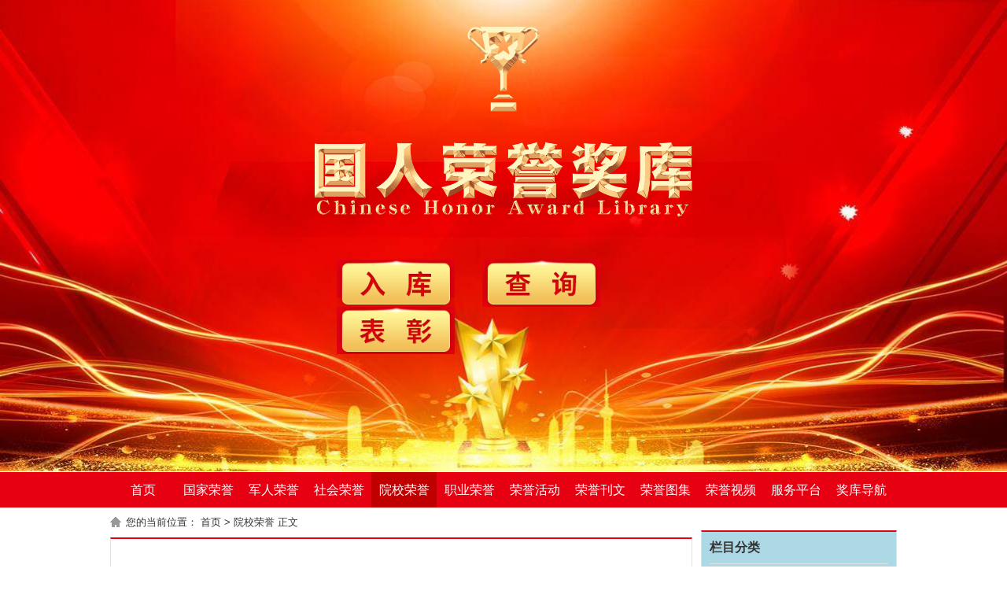

--- FILE ---
content_type: text/html;charset=utf-8
request_url: https://www.cnhal.com/yxss/772.html
body_size: 10542
content:
<!DOCTYPE html PUBLIC "-//W3C//DTD XHTML 1.0 Transitional//EN" "http://www.w3.org/TR/xhtml1/DTD/xhtml1-transitional.dtd">

<html xmlns="http://www.w3.org/1999/xhtml">

<head>

<meta http-equiv="Content-Type" content="text/html; charset=utf-8" />

<title>江西财经大学工商管理学院（MBA教育学院）获多项荣誉_国人荣誉奖库</title>

<meta name="description" content="工商管理学院（MBA教育学院）在2021央广网MBA教育峰会暨中国MBA教育三十周年纪念大会上获多项荣誉!为庆祝中国MBA教育三十周年华诞，12月24日，“2021央广网MBA教育峰会暨中国MBA教育三十周年纪念大会”在北京隆重召开。为致敬中国MBA教育30周年，表彰和激励商科教育领域内的优秀头部力量，会议颁布了多类荣誉奖项。江西财经大学工商管理学院（MBA教育学院）荣获：2021年度商科教育行业" />

<meta name="keywords" content="" />

<link href="/favicon.ico" rel="shortcut icon" type="image/x-icon" />

<link href="/template/pc/skin/css/style.css" rel="stylesheet" media="screen" type="text/css" />
<link href="/template/pc/skin/css/dashang.css" rel="stylesheet" media="screen" type="text/css" />
<script language="javascript" type="text/javascript" src="/template/pc/skin/js/jquery.min.js"></script>

</head>

<body>

<style>.none{display: none!important;}</style>
<script>
		 document.addEventListener("scroll",function(){
            var downSearch = document.querySelector(".bg-blue");
             //var headSearch = document.querySelector(".head-blue");
            var scrollTop = document.documentElement.scrollTop || document.body.scrollTop; 
            if(scrollTop >= 680){
                downSearch.classList.add("search-fixs")
              //headSearch.classList.add("none")
            }else if(scrollTop <= 680){
                downSearch.classList.remove("search-fixs")
              //headSearch.classList.remove("none")
            }
        })
		</script>
<div class="head-blue" style="height:600px;width:100%;background-image:url(https://qiniu.cnhal.com/zhutu/zhubeijing.jpg);background-size:100% 99.9%;
background-repeat:no-repeat;">
  <div class="gjjk" style="text-align: center;">
    <img src="https://qiniu.cnhal.com/uploads/allimg/20220430/1-22043011453Ha.png" style="width:170px">
    <h1 style="font-size:80px;color:#ffffff;margin-top:60px;"><img src="https://qiniu.cnhal.com/zhutu/jiangku.png" style="margin: -50px;
    width: 480px;"></h1>
    <div  style="width: 65%;margin: 0 auto; ">
	 <script language="javascript" type="text/javascript" src="/public/static/common/js/jquery.min.js"></script>
<script language="javascript" type="text/javascript" src="/template/plugins/shouquan/pc/skin/js/layer-v3.1.0/layer.js"></script>
<script language="javascript" type="text/javascript" src="/template/plugins/shouquan/pc/skin/js/shouquan.js"></script>
<link href="/template/plugins/shouquan/pc/skin/css/shouquan.css" rel="stylesheet" media="screen" type="text/css" />

<!-- <div class="author-search tips"> -->
    <!-- <div class="control clearfix"> -->
        <!-- <input type="text" id="authortoken" value="" placeholder="请输入完整编号查询！" class="form-control">       -->
        <!-- <a href="javascript:void(0);" onclick="query_authortoken();" class="btnx">查询</a> -->
     <!-- </div> -->
<!-- </div> -->

<!-- <div class="author-search tips"> -->
    <div class="biaod" style="margin-top:100px;">
        <div style="width: 60%; text-align: center;margin: 0 24.5%;">
<!--        <input type="text" id="authortoken" value="请输入完整编号查询" onfocus="if(this.value=='请输入完整编号查询'){this.value='';}" class="search-keyword fl" style="height:50px;width: 80%;border:0px;">-->
<!--        <a href="javascript:void(0);" onclick="query_authortoken();" class="search-submit fl" style="background-color:#fff5c2;margin-left: 1%; -->
<!--font-size: 26px;-->
<!-- width: 18%;height:50px;color:#E91E63;  text-decoration:none;  font-weight: 900;">入库查询</a>-->

        <a href="https://www.cnhal.com/xxtj/" class="search-submit fl"  style="margin-right: 35px;width: 150px;height:48px; "  target="_blank" >
            <img src="https://qiniu.cnhal.com/uploads/allimg/20231103/11-23110316334U56.png" style="margin-right: 35px;width: 100%;height:60px; "></a>
        <a href="http://cx.cnhal.com/" class="search-submit fl"  style="margin-right: 35px;width: 150px;height:60px; " target="_blank" >
            <img src="https://qiniu.cnhal.com/uploads/allimg/20231103/11-23110316335Yb.png" style="margin-right: 35px;width: 100%;height:60px; "></a>

            <a href="http://zs.cnhal.com/" class="search-submit fl"  style="margin-right: 0px;width: 150px;height:60px; " target="_blank" >
                <img src="https://qiniu.cnhal.com/uploads/allimg/20231103/11-231103115554943.png" style="margin-right: 0px;width: 100%;height:60px; "></a>
     </div>
    </div>
<!-- </div> -->
    </div>
  </div>
</div>

<div class="nav">
  <ul>
    <li><a href="https://www.cnhal.com/" class="home">首页</a></li>
        <li><a href="/cnss/" class="">国家荣誉</a></li>
        <li><a href="/junrenrongyu/" class="">军人荣誉</a></li>
        <li><a href="/shry/" class="">社会荣誉</a></li>
        <li><a href="/yxss/" class="on">院校荣誉</a></li>
        <li><a href="/zyry/" class="">职业荣誉</a></li>
        <li><a href="/gnss/" class="">荣誉活动</a></li>
        <li><a href="/kwzl/" class="">荣誉刊文</a></li>
        <li><a href="/tupian/" class="">荣誉图集</a></li>
        <li><a href="/shipin/" class="">荣誉视频</a></li>
        <li><a href="/xxpt/" class="">服务平台</a></li>
        <li><a href="/zhongxin/" class="">奖库导航</a></li>
      </ul>
</div>
    <div class="hide bg-blue" style="display:none;">
        <div class="flex nav-top  " style="padding-top:0;">
 <div class="head">
  <div class="logo"><a href="https://www.cnhal.com"><img src="/uploads/allimg/20210524/1-2105241P44E22.png" style="    margin-top: -16px;
    width: 670px;height: 90px" alt="国人荣誉奖库"/></a></div>
  <div class="searchs">
    <script language="javascript" type="text/javascript" src="/public/static/common/js/jquery.min.js"></script>
<script language="javascript" type="text/javascript" src="/template/plugins/shouquan/pc/skin/js/layer-v3.1.0/layer.js"></script>
<script language="javascript" type="text/javascript" src="/template/plugins/shouquan/pc/skin/js/shouquans.js"></script>
<link href="/template/plugins/shouquan/pc/skin/css/shouquan.css" rel="stylesheet" media="screen" type="text/css" />

<!-- <div class="author-search tips"> -->
    <div style="margin-top:0px;">
<!--        <input type="text" id="authortokens" value="请输入完整编号" onfocus="if(this.value=='请输入完整编号'){this.value='';}" onblur="if(this.value==''){this.value='请输入完整编号';}" class="search-keywords fl" >-->
        <a href="https://www.cnhal.com/xxtj/" onclick="query_authortokens();" class="search-submits fl" style="width: 120px;background-color: #fff;">
            <img src="https://qiniu.cnhal.com/uploads/allimg/20231103/11-23110316334U56.png" style="margin-right: 50px;width: 100%;height:48px; "></a></a>
        <a href="javascript:void(0);" onclick="query_authortokens();" class="search-submits fl"  style=" background-color: #fff; width: 25px;"> </a>
        <a href="http://cx.cnhal.com/" onclick="query_authortokens();" class="search-submits fl" style="width: 120px;background-color: #fff;">
            <img src="https://qiniu.cnhal.com/uploads/allimg/20231103/11-23110316335Yb.png" style="margin-right: 50px;width: 100%;height:48px; "></a></a>
     </div>
<!-- </div> -->
   <!--  -->
    <!-- <form name="formsearch" method="get" action="/search.html"> -->
      <!-- <input type="hidden" name="method" value="1" /> -->
      <!-- <input name="keywords" type="text" class="search-keyword fl" id="search-keyword" value="请输入完整编号" onfocus="if(this.value=='请输入完整编号'){this.value='';}"  onblur="if(this.value==''){this.value='请输入编号';}"/> -->
      <!-- <button type="submit" class="search-submit fl">入库查询</button> -->
    <!-- </form> -->
   <!--  -->
  </div>
  <div class="share"> </div>
</div>
<div class="nav">
  <ul>
    <li><a href="https://www.cnhal.com/" class="home">首页</a></li>
        <li><a href="/cnss/" class="">国家荣誉</a></li>
        <li><a href="/junrenrongyu/" class="">军人荣誉</a></li>
        <li><a href="/shry/" class="">社会荣誉</a></li>
        <li><a href="/yxss/" class="on">院校荣誉</a></li>
        <li><a href="/zyry/" class="">职业荣誉</a></li>
        <li><a href="/gnss/" class="">荣誉活动</a></li>
        <li><a href="/kwzl/" class="">荣誉刊文</a></li>
        <li><a href="/tupian/" class="">荣誉图集</a></li>
        <li><a href="/shipin/" class="">荣誉视频</a></li>
        <li><a href="/xxpt/" class="">服务平台</a></li>
        <li><a href="/zhongxin/" class="">奖库导航</a></li>
      </ul>
</div>
        </div>
    </div>

<div class="weizhi"> 您的当前位置： <a href='/' class='crumb'>首页</a> &gt; <a href='/yxss/'>院校荣誉</a> 正文 </div>

<div class="main1">

  <div class="left_1">

    <div class="g_con">

      <h1>江西财经大学工商管理学院（MBA教育学院）获多项荣誉</h1>

      <div class="info"> <span>来源/作者：江西财经大学工商管理学院</span>浏览：<script src='/index.php?m=api&c=Ajax&a=arcclick&type=view&aids=772' type='text/javascript' language='javascript'></script>次 <span>发布时间：2021-12-27</span><span><div style="display:none;">{"errcode":40125,"errmsg":"invalid appsecret rid: 690b66c1-74d755b3-465a29f6"}</div><!--微信自定义分享-->
 <script src="https://res.wx.qq.com/open/js/jweixin-1.6.0.js"></script>
 <script type="text/javascript" charset="utf-8">
   	  
    var imgUrl = "https://cnhal.com/uploads/allimg/20220602/1-2206021K114O8.png";
 jQuery.post("/plugins/weshare/index.html", {"url": encodeURIComponent(window.location.href.split('#')[0]),"t": new Date().getTime()}, function (result) {
    console.log(result)
    wx.config({
                debug: false,
                appId: result.appid, 
        timestamp: result.timestamp,
        nonceStr: result.nonceStr, 
        signature: result.signature,
        jsApiList: ['updateAppMessageShareData','updateTimelineShareData']
    });
    
 });
      	  
    var imgUrl = "https://cnhal.com/uploads/allimg/20220602/1-2206021K114O8.png";
                   var link = "https://www.cnhal.com/yxss/772.html";
                           var descContent = "工商管理学院（MBA教育学院）在2021央广网MBA教育峰会暨中国MBA教育三十周年纪念大会上获多项荣誉!为庆祝中国MBA教育三十周年华诞，12月24日，“2021央广网MBA教育峰会暨中国MBA教育三十周年纪念大会”在北京隆重召开。为致敬中国MBA教育30周年，表彰和激励商科教育领域内的优秀头部力量，会议颁布了多类荣誉奖项。江西财经大学工商管理学院（MBA教育学院）荣获：2021年度商科教育行业";
                            var shearTitle = "江西财经大学工商管理学院（MBA教育学院）获多项荣誉_国人荣誉奖库";  
            wx.ready(function () {
        //自定义“分享给朋友”
        wx.updateAppMessageShareData({ 
            title: shearTitle, // 分享标题
            desc: descContent, // 分享描述
            link: link, // 分享链接
            imgUrl: imgUrl, // 分享图标
            success: function () {  }
        }) 
        //自定义“分享到朋友圈”
        wx.updateTimelineShareData({ 
            title: shearTitle, // 分享标题
            link: link, // 分享链接
            imgUrl: imgUrl, // 分享图标
            success: function () {}
        })
    }); 
 </script>
<!--微信自定义分享--></span><a href="https://www.cnhal.com/zxtg/" target="_blank"><font color="red">在线投稿</font></a>

        <div class="share">

          <div class="bdsharebuttonbox"> <a href="#" class="bds_more" data-cmd="more"></a><a href="#" class="bds_qzone" data-cmd="qzone" title="分享到QQ空间"></a><a href="#" class="bds_tsina" data-cmd="tsina" title="分享到新浪微博"></a><a href="#" class="bds_tqq" data-cmd="tqq" title="分享到腾讯微博"></a><a href="#" class="bds_renren" data-cmd="renren" title="分享到人人网"></a><a href="#" class="bds_weixin" data-cmd="weixin" title="分享到微信"></a> </div>

          <script>

					window._bd_share_config={"common":{"bdSnsKey":{},"bdText":"","bdMini":"2","bdMiniList":false,"bdPic":"","bdStyle":"1","bdSize":"16"},"share":{}};with(document)0[(getElementsByTagName('head')[0]||body).appendChild(createElement('script')).src='http://bdimg.share.baidu.com/static/api/js/share.js?v=89860593.js?cdnversion='+~(-new Date()/36e5)];

					</script> 

        </div>

      </div>

      <div class="con_des"> <span>导读：</span>工商管理学院（MBA教育学院）在2021央广网MBA教育峰会暨中国MBA教育三十周年纪念大会上获多项荣誉!为庆祝中国MBA教育三十周年华诞，12月24日，“2021央广网MBA教育峰会暨中国MBA教育三十周年纪念大会”在北京隆重召开。为致敬中国MBA教育30周年，表彰和激励商科教育领域内的优秀头部力量，会议颁布了多类荣誉奖项。江西财经大学工商管理学院（MBA教育学院）荣获：2021年度商科教育行业 </div>

      <div class="ban_708">  </div>

      <div class="con"> <div style="margin: 0px; padding: 0px; -webkit-tap-highlight-color: rgba(0, 0, 0, 0); white-space: normal; text-indent: 2em; text-align: left;"><p style="margin-top: 20px; margin-bottom: 20px; padding: 0px; -webkit-tap-highlight-color: rgba(0, 0, 0, 0); color: rgb(51, 51, 51); line-height: 2em; text-indent: 2em; text-align: left;">江西财经大学工商管理学院（MBA教育学院）在2021央广网<span style="text-indent: 2em;">MBA教育峰会暨中国MBA教育三十周年纪念大会上</span><span style="text-indent: 2em;">获多项荣誉!</span></p><p style="margin-top: 20px; margin-bottom: 20px; padding: 0px; -webkit-tap-highlight-color: rgba(0, 0, 0, 0); color: rgb(51, 51, 51); line-height: 2em; text-indent: 2em; text-align: left;">为庆祝中国MBA教育三十周年华诞，12月24日，“2021央广网MBA教育峰会暨中国MBA教育三十周年纪念大会”在北京隆重召开。为致敬中国MBA教育30周年，表彰和激励商科教育领域内的优秀头部力量，会议颁布了多类荣誉奖项。江西财经大学工商管理学院（MBA教育学院）荣获：2021年度商科教育行业标杆院校</p><p style="text-align:center"><img title="江西财经大学工商管理学院（MBA教育学院）获多项荣誉(图1)" alt="江西财经大学工商管理学院（MBA教育学院）获多项荣誉(图1)" src="//qiniu.cnhal.com/uploads/ueditor/20211227/1-21122G05404913.jpg" data-bd-imgshare-binded="1" style="max-width:100%!important;height:auto!important;margin: 0px auto; padding: 0px; -webkit-tap-highlight-color: rgba(0, 0, 0, 0); border: 0px none; vertical-align: top; width: auto; max-width: 100%;"/></p><p style="margin-top: 20px; margin-bottom: 20px; padding: 0px; -webkit-tap-highlight-color: rgba(0, 0, 0, 0); color: rgb(51, 51, 51); line-height: 2em; text-indent: 2em; text-align: left;">江西财经大学/美国纽约理工学院合作培养MBA项目荣获：2021年综合实力中外合作办学项目</p><p style="text-align:center"><img title="江西财经大学工商管理学院（MBA教育学院）获多项荣誉(图2)" alt="江西财经大学工商管理学院（MBA教育学院）获多项荣誉(图2)" src="//qiniu.cnhal.com/uploads/ueditor/20211227/1-21122G05404541.jpg" data-bd-imgshare-binded="1" style="max-width:100%!important;height:auto!important;margin: 0px auto; padding: 0px; -webkit-tap-highlight-color: rgba(0, 0, 0, 0); border: 0px none; vertical-align: top; width: auto; max-width: 100%;"/></p><p style="margin-top: 20px; margin-bottom: 20px; padding: 0px; -webkit-tap-highlight-color: rgba(0, 0, 0, 0); color: rgb(51, 51, 51); line-height: 2em; text-indent: 2em; text-align: left;">大会简介</p><p style="margin-top: 20px; margin-bottom: 20px; padding: 0px; -webkit-tap-highlight-color: rgba(0, 0, 0, 0); color: rgb(51, 51, 51); line-height: 2em; text-indent: 2em; text-align: left;">2021央广网MBA教育峰会暨中国MBA教育三十周年纪念大会由中央重点级新闻网站央广网主办，中国MBA教育网承办。来自国内外各优秀商科院校代表、行业领军人物、企业大咖等百余人济济一堂，通过主题演讲、专题报告、高端访谈、TED分享、精英论坛等线上线下相结合的方式，深情回顾了MBA30年的风雨历程与丰硕成果，分享总结了优质商科教育的经验与智慧，多维度探讨了新时代中国商科教育的发展与变革。</p><p style="text-align:center"><img title="江西财经大学工商管理学院（MBA教育学院）获多项荣誉(图3)" alt="江西财经大学工商管理学院（MBA教育学院）获多项荣誉(图3)" src="//qiniu.cnhal.com/uploads/ueditor/20211227/1-21122G05405341.jpg" data-bd-imgshare-binded="1" style="max-width:100%!important;height:auto!important;margin: 0px auto; padding: 0px; -webkit-tap-highlight-color: rgba(0, 0, 0, 0); border: 0px none; vertical-align: top; width: auto; max-width: 100%;"/></p><p style="margin-top: 20px; margin-bottom: 20px; padding: 0px; -webkit-tap-highlight-color: rgba(0, 0, 0, 0); color: rgb(51, 51, 51); line-height: 2em; text-indent: 2em; text-align: left;">江西财经大学工商管理学院院长胡海波教授与西安交通大学管理学院院长冯耕中教授，北京交通大学经济管理学院副院长华国伟教授，重庆大学经济与工商管理学院副院长刘辛教授，上海立信会计金融学院工商管理学院院长王晓光教授，上海海事大学经济管理学院国际认证办负责人米晋宏副教授，上海毕毕信息技术有限公司总经理朱贵秋先生应邀出席主题为“国际认证助力商学院发展”的线上平行论坛并作主旨演讲。</p><p style="text-align:center"><img title="江西财经大学工商管理学院（MBA教育学院）获多项荣誉(图4)" alt="江西财经大学工商管理学院（MBA教育学院）获多项荣誉(图4)" src="//qiniu.cnhal.com/uploads/ueditor/20211227/1-21122G05405Z7.jpg" data-bd-imgshare-binded="1" style="max-width:100%!important;height:auto!important;margin: 0px auto; padding: 0px; -webkit-tap-highlight-color: rgba(0, 0, 0, 0); border: 0px none; vertical-align: top; width: auto; max-width: 100%;"/></p><p style="margin-top: 20px; margin-bottom: 20px; padding: 0px; -webkit-tap-highlight-color: rgba(0, 0, 0, 0); color: rgb(51, 51, 51); line-height: 2em; text-indent: 2em; text-align: left;">江西财经大学MBA</p><p style="margin-top: 20px; margin-bottom: 20px; padding: 0px; -webkit-tap-highlight-color: rgba(0, 0, 0, 0); color: rgb(51, 51, 51); line-height: 2em; text-indent: 2em; text-align: left;">江西财经大学工商管理学院于1997年获批江西省首家MBA办学权，2009年获批江西省首家EMBA办学权，2017年通过中国高质量MBA教育认证，是全国第三批MBA培养院校，全国第二批、全省唯一EMBA办学单位，国内第20个、中部第1个通过“中国高质量MBA教育认证”的MBA培养单位，全国首次专业学位水平评估中获评B+学位点（MBA）。江西财经大学MBA教育学院依托学校经济管理类学科优势，服务区域经济发展、凸显创新创业特色。经过二十多年的发展，在中部地区建立了良好的品牌效应，在全国具有一定的影响。目前拥有综合管理MBA、数字化管理MBA（EMBA转型升级）、中美合作培养MBA和卓越管理者高阶培训等项目，累计培养学历/非学历教育学员近2万名，大多已成为所在领域管理层的中坚力量。</p><p style="margin-top: 20px; margin-bottom: 20px; padding: 0px; -webkit-tap-highlight-color: rgba(0, 0, 0, 0); color: rgb(51, 51, 51); line-height: 2em; text-indent: 2em; text-align: left;">江西财经大学/美国纽约理工学院合作培养MBA</p><p style="margin-top: 20px; margin-bottom: 20px; padding: 0px; -webkit-tap-highlight-color: rgba(0, 0, 0, 0); color: rgb(51, 51, 51); line-height: 2em; text-indent: 2em; text-align: left;">江西财经大学与美国纽约理工学院合作培养MBA研究生项目是经国务院学位委员会办公室批准、教育部复核通过并授予境外MBA学位的中外合作办学项目。美国纽约理工学院系在美国纽约州注册的高等学校，且经美国中部诸州学院与学校协会认证。2015年2月，美国纽约理工学院获得国际高等商学院协会（The Association for the Advancement of the Collegiate Schools ofBusiness ）AACSB认证，江西财经大学于2017年12月获得中国高质量MBA教育认证（CAMEA）。本项目学制两年，所设课程与国际接轨，传授全球最先进的管理理念，课程教学由美方及中方教师共同完成。学员毕业后将由美国纽约理工学院授予MBA工商管理硕士学位，经教育部认证后国家承认学位及相应学历。</p><p style="margin-top: 20px; margin-bottom: 20px; padding: 0px; -webkit-tap-highlight-color: rgba(0, 0, 0, 0); color: rgb(51, 51, 51); line-height: 2em; text-indent: 2em; text-align: left;">往期回顾：</p><p style="margin-top: 20px; margin-bottom: 20px; padding: 0px; -webkit-tap-highlight-color: rgba(0, 0, 0, 0); color: rgb(51, 51, 51); line-height: 2em; text-indent: 2em; text-align: left;">工商管理学院（MBA教育学院）举行2021年度研究生导师培训暨MBA教学研讨会</p><p style="margin-top: 20px; margin-bottom: 20px; padding: 0px; -webkit-tap-highlight-color: rgba(0, 0, 0, 0); color: rgb(51, 51, 51); line-height: 2em; text-indent: 2em; text-align: left;">“心连新”江西财经大学2022年MBA迎新盛典</p><p style="margin-top: 20px; margin-bottom: 20px; padding: 0px; -webkit-tap-highlight-color: rgba(0, 0, 0, 0); color: rgb(51, 51, 51); line-height: 2em; text-indent: 2em; text-align: left;">中美合作培养MBA项目2021级（第二十二期）开学典礼在我校举行</p></div><div style="margin: 0px; padding: 0px; -webkit-tap-highlight-color: rgba(0, 0, 0, 0); white-space: normal; text-indent: 2em; text-align: left;"><p style="margin-top: 60px; margin-bottom: 40px; padding: 0px; -webkit-tap-highlight-color: rgba(0, 0, 0, 0); color: rgb(51, 51, 51); line-height: 24px; text-align: left; text-indent: 2em;">编辑：刘蕊</p></div>  </div>

      <div id="ArticleQrcode_laoguaiwu" style="margin:0 auto;"></div>

      
<div class="shang">
<p><a href="javascript:void(0)" onclick="dashangToggle()" class="dashang" title="赞赏一下支持他们！">微赞赏</a></p>
<div class="hide_box"></div>
<div class="shang_box">
	<a class="shang_close" href="javascript:void(0)" onclick="dashangToggle()" title="关闭"><img src="/template/pc/skin/images/close.jpg" alt="取消" /></a>
	<div class="shang_tit">
		<p>您的荣誉与国人共享！</p>
	</div>
	<div class="shang_payimg">
		<img src="/uploads/allimg/20200930/1-200930113944251.png" alt="扫码支持" title="扫一扫" />
	</div>
		<div class="pay_explain">国人荣誉奖库感谢您的支持！
</div>
	<div class="shang_payselect">
		<div class="pay_item checked" data-id="alipay" dataid="/uploads/allimg/20200930/1-200930113944251.png">
			<span class="radiobox"></span>
			<span class="pay_logo"><img src="/template/pc/skin/images/alipay.jpg" alt="支付宝" /></span>
		</div>
		<div class="pay_item" data-id="wepay" dataid="/uploads/allimg/20200930/1-200930113531R5.png">
			<span class="radiobox"></span>
			<span class="pay_logo"><img src="/template/pc/skin/images/wechat.jpg" alt="微信" /></span>
		</div>
	</div>
	<div class="shang_info">
		<p>点击<span id="shang_pay_txt">图标</span>扫码赞赏支持一下！</p>
	</div>
</div>
</div>
<script type="text/javascript">
$(function(){
	$(".pay_item").click(function(){
		$(this).addClass('checked').siblings('.pay_item').removeClass('checked');
		var dataid=$(this).attr('dataid');
		$(".shang_payimg img").attr("src",""+dataid+"");
		var dataid=$(this).attr('data-id');
		$("#shang_pay_txt").text(dataid=="alipay"?"支付宝":"微信");
	});
});
function dashangToggle(){
	$(".hide_box").fadeToggle();
	$(".shang_box").fadeToggle();
}
</script>


	  <div class="info"> </div>
	
      <div class="ban_708">  </div>

	  <div class="info"> <span>声明：本文版权归原作者所有，感谢原作者的辛苦创作。若转载涉及版权等问题，请作者在第一时间与我们联系删除。</span></div>
				
		<div class="b_box6"> 

        
		  上一篇：<a href="/yxss/752.html" title="商学院学生荣获吉林省“大学生自强之星”荣誉称号">商学院学生荣获吉林省“大学生自强之星”荣誉称号</a>  

		
        <br/>

        
		  下一篇：<a href="/yxss/791.html" title="南海新区实验中学荣获威海市第五届教科研先进集体荣誉称号">南海新区实验中学荣获威海市第五届教科研先进集体荣誉称号</a>  

		
        </div>

      <div class="b_box7">

        <p> 随便看看： </p>

        <ul class="box">

          
          <li><em>[<a href="/yxss/">院校荣誉</a>]</em><a href="/yxss/34883.html">经开三中师生科创作品在省级大赛中斩获佳绩</a></li>

          
          <li><em>[<a href="/yxss/">院校荣誉</a>]</em><a href="/yxss/18676.html">武昌首义学院学子斩获全国大学生计算机设计大赛一等奖</a></li>

          
          <li><em>[<a href="/yxss/">院校荣誉</a>]</em><a href="/yxss/38220.html">全国总决赛一等奖！绵阳城市学院学子在全国供应链大赛中荣获大奖</a></li>

          
          <li><em>[<a href="/yxss/">院校荣誉</a>]</em><a href="/yxss/40078.html">金坛中专捧回全国大赛一等奖</a></li>

          
          <li><em>[<a href="/yxss/">院校荣誉</a>]</em><a href="/yxss/38696.html">湖南理工职院奉慧涛荣获“湖南省普通高校优秀大学生党员”称号</a></li>

          
          <li><em>[<a href="/yxss/">院校荣誉</a>]</em><a href="/yxss/4269.html">株洲市十三中再获“实施教师素养提升先进单位”荣誉称号</a></li>

          
          <li><em>[<a href="/yxss/">院校荣誉</a>]</em><a href="/yxss/12478.html">凯里学院关工委被授予黔东南州“五好关工委”荣誉称号</a></li>

          
          <li><em>[<a href="/yxss/">院校荣誉</a>]</em><a href="/yxss/2063.html">江西工贸职院荣获2021年江西省职业院校技能大赛团体第三名</a></li>

          
          <li><em>[<a href="/yxss/">院校荣誉</a>]</em><a href="/yxss/34886.html">嵩山少林武术职业学院旅管系团总支荣获“省五四红旗团总支”称号</a></li>

          
          <li><em>[<a href="/yxss/">院校荣誉</a>]</em><a href="/yxss/28655.html">青科大学子在“互联网+”大学生创新创业大赛总决赛获4银、1铜</a></li>

          
        </ul>

      </div>

      <div class="b_box7">

        <p> 相关推荐： </p>

        <ul class="box">

          
          <li><em>[<a href="/yxss/">院校荣誉</a>]</em><a href="/yxss/25818.html">郑州大学三名学生荣获“中国大学生自强之星”称号</a></li>

          
        </ul>

      </div>

      <div class="b_box7">

        <p> 网友评论： </p>

        <div class="b_box6"> <p><!--PC版-->

<div id="SOHUCS" ></div>

<script charset="utf-8" type="text/javascript" src="https://cy-cdn.kuaizhan.com/upload/changyan.js" ></script>

<script type="text/javascript">

window.changyan.api.config({

appid: 'cyvpQFLso',

conf: 'prod_06cf0f58588749a74805e9ddb7ba9c81'

});

</script></p> </div>

      </div>

    </div>

  </div>

  <div class="right_1">

    <div class="g_box2 u_2">

      <div class="t_1"> 栏目分类 </div>

      <ul class="menu">

        
        <div class="clear"> </div>

      </ul>

    </div>

	       <div class="search">

   
    <form name="formsearch" method="get" action="/search.html">

      <input type="hidden" name="method" value="1" />
      <input name="keywords" type="text" class="search-keyword fl" id="search-keyword" value="输入关键词" onfocus="if(this.value=='输入关键词'){this.value='';}"  onblur="if(this.value==''){this.value='请输入关键词';}"/>

      <button type="submit" class="search-submit fl">搜索</button>

    </form> 

   



  </div>

    <div class="ban_251">  </div>

    <div class="g_box2 u_2">

      <div class="t_1"> 最新文章 </div>

      <ul class="b_box3 u_1">

        
        <li><a href="/yxss/61500.html">湖南化工职院师生在省第三届工业和信息化技术技能大赛</a></li>

        
        <li><a href="/yxss/61499.html">全国最高级别！陕西这所高校，再获“重量级”荣誉！</a></li>

        
        <li><a href="/yxss/61494.html">山东外事职业大学获第十九届全国高校商业精英挑战赛创</a></li>

        
        <li><a href="/yxss/61488.html">山东工商学院两名辅导员获评山东高校优秀辅导员称号</a></li>

        
        <li><a href="/yxss/61483.html">高桃初老师荣膺“湖南好人”称号 为留守儿童点亮未来</a></li>

        
        <li><a href="/yxss/61482.html">10名师生校友被认定为第四届“最美湖医药人”</a></li>

        
        <li><a href="/yxss/61481.html">杏坛筑梦，师者如光！贵州民族大学授予五位老师“师德</a></li>

        
        <li><a href="/yxss/61480.html">楚雄技师学院荣获“云南省技工教育名校”称号</a></li>

        
        <li><a href="/yxss/61479.html">山乡育优才！水堰小学荣获“遵义市教体系统先进集体”</a></li>

        
        <li><a href="/yxss/61475.html">张洁梅获“全国绿化奖章”荣誉称号</a></li>

        
      </ul>

    </div>

    <div class="ban_251">  </div>

    <div class="g_box2 u_2">

      <div class="t_1"> 热门文章 </div>

      <ul class="b_box1">

        
        <li><a href="/yxss/38553.html">郧阳：柳陂镇五名教师荣获“十星级共产党员”称号</a></li>

        
        <li><a href="/yxss/26973.html">江苏大学丨“互联网+”大赛，4项金奖、多项突破！</a></li>

        
        <li><a href="/yxss/61453.html">为她们点赞！贵州财经大学党委宣传部荣获“贵州省三八</a></li>

        
        <li><a href="/yxss/33065.html">陕西咸阳中学教师获2022年陕西省基础教育教学能手</a></li>

        
        <li><a href="/yxss/32325.html">济南旅游学校田晓静获得山东省技术能手荣誉称号</a></li>

        
        <li><a href="/yxss/21063.html">祝贺！平舆一高学生年希瑶荣获县“新时代好少年”荣誉</a></li>

        
        <li><a href="/yxss/17019.html">八里湖新区第二小学获“九江市语言文字规范化示范校”</a></li>

        
        <li><a href="/yxss/29119.html">黑龙江大学杨震教授获“2022年度法治人物”荣誉称</a></li>

        
        <li><a href="/yxss/18887.html">苏州大学在第八届省“互联网 ”大赛中获佳绩</a></li>

        
        <li><a href="/yxss/24023.html">经开二小在NOC大赛中斩获多项荣誉</a></li>

        
      </ul>

    </div>

    <div class="ban_251">  </div>

  </div>

  <div class="clear"> </div>

</div>

<!--<div class="ban_1001">{dede:myad name='首页通栏三广告位'/}</div>-->



<div class="foot"> WWW.CNHAL.COM 国人荣誉奖库版权所有<br/>
国人荣誉奖库网站及查询系统外观设计已申请版权保护<br/>
严禁镜像或仿制，违者必追究其法律责任！<br/>
Email：info@cnhal.com <br><a href="https://beian.miit.gov.cn/" rel="nofollow" target="_blank">琼ICP备2021002842号-1</a> <br><a href="https://beian.mps.gov.cn/#/query/webSearch?code=46010002000167" rel=\"noreferrer\" target=\"_blank\">琼公网安备46010002000167</a></div>

<a href="#0" class="cd-top">Top</a> 

  <!-- 应用插件标签 start -->

    <script type="text/javascript">
window.onload = function () {
  removeOutLink()
}
// 移除掉所有非当前域名的外链
function removeOutLink () {
  var allLink = document.querySelectorAll("a[href^='http'],a[href^='//']")
  var len = allLink.length
  console.log(allLink);
  for (var i = 0 ; i < len; i++) {
    var linkHost = allLink[i].host
    if (isOutLink(linkHost)) {
      allLink[i].setAttribute('href', '/plugins/Urlgo/go?url='+[allLink[i]])
    }
  }
}
// 判断是否是外链
function isOutLink (host) {
  var inLinkArr = [location.host,'wpa.qq.com']
  return !inLinkArr.includes(host)
}
  </script><div style="display:none;">{"errcode":40125,"errmsg":"invalid appsecret rid: 690b66c3-17466e10-39fe05d0"}</div><!--微信自定义分享-->
 <script src="https://res.wx.qq.com/open/js/jweixin-1.6.0.js"></script>
 <script type="text/javascript" charset="utf-8">
   	  
    var imgUrl = "https://cnhal.com/uploads/allimg/20220602/1-2206021K114O8.png";
 jQuery.post("/plugins/weshare/index.html", {"url": encodeURIComponent(window.location.href.split('#')[0]),"t": new Date().getTime()}, function (result) {
    console.log(result)
    wx.config({
                debug: false,
                appId: result.appid, 
        timestamp: result.timestamp,
        nonceStr: result.nonceStr, 
        signature: result.signature,
        jsApiList: ['updateAppMessageShareData','updateTimelineShareData']
    });
    
 });
      	  
    var imgUrl = "https://cnhal.com/uploads/allimg/20220602/1-2206021K114O8.png";
                   var link = "https://www.cnhal.com/yxss/772.html";
                           var descContent = "工商管理学院（MBA教育学院）在2021央广网MBA教育峰会暨中国MBA教育三十周年纪念大会上获多项荣誉!为庆祝中国MBA教育三十周年华诞，12月24日，“2021央广网MBA教育峰会暨中国MBA教育三十周年纪念大会”在北京隆重召开。为致敬中国MBA教育30周年，表彰和激励商科教育领域内的优秀头部力量，会议颁布了多类荣誉奖项。江西财经大学工商管理学院（MBA教育学院）荣获：2021年度商科教育行业";
                            var shearTitle = "江西财经大学工商管理学院（MBA教育学院）获多项荣誉_国人荣誉奖库";  
            wx.ready(function () {
        //自定义“分享给朋友”
        wx.updateAppMessageShareData({ 
            title: shearTitle, // 分享标题
            desc: descContent, // 分享描述
            link: link, // 分享链接
            imgUrl: imgUrl, // 分享图标
            success: function () {  }
        }) 
        //自定义“分享到朋友圈”
        wx.updateTimelineShareData({ 
            title: shearTitle, // 分享标题
            link: link, // 分享链接
            imgUrl: imgUrl, // 分享图标
            success: function () {}
        })
    }); 
 </script>
<!--微信自定义分享-->

<script type="text/javascript">var articleqrcode_root_dir_laoguaiwu = '';</script>

<script src="/weapp/ArticleQrcode/template/skin/js/qrcode.js?v=v100.0.1"></script>

    <style type="text/css">

    #ArticleQrcode_laoguaiwu{    

        margin-top: 20px!important;
        margin-bottom: 60px!important;

        width:136px!important;

        height:156px!important;

    }

    </style>


<script type="text/javascript">

var qrcode = new QRCode("ArticleQrcode_laoguaiwu", {

    text: window.location.href,

    width: 136,

    height: 136,

    colorDark : "#000000",

    colorLight : "#FFFFFF",

    correctLevel : QRCode.CorrectLevel.H

});

document.getElementById("ArticleQrcode_laoguaiwu").removeAttribute("title");

</script>
<script charset="UTF-8" id="LA_COLLECT" src="//sdk.51.la/js-sdk-pro.min.js"></script>
<script>LA.init({id:"Jdb15KyAzqRZkEw8",ck:"Jdb15KyAzqRZkEw8"})</script>

  <!-- 应用插件标签 end -->

</body>

</html>



--- FILE ---
content_type: text/html;charset=utf-8
request_url: https://www.cnhal.com/index.php?m=api&c=Ajax&a=arcclick&type=view&aids=772
body_size: 192
content:
document.write('941');


--- FILE ---
content_type: text/css
request_url: https://www.cnhal.com/template/pc/skin/css/dashang.css
body_size: 847
content:

.shang {
	width: 80%;
	margin: 18px auto;
	font-family: 'Microsoft YaHei';
}
.hide_box {
	z-index: 999;
	filter: alpha(opacity=50);
	background: #666;
	opacity: 0.5;
	-moz-opacity: 0.5;
	left: 0;
	top: 0;
	height: 99%;
	width: 100%;
	position: fixed;
	display: none;
}
.shang_box {
	width: 540px;
	height: 540px;
	padding: 10px;
	background-color: #fff;
	border-radius: 10px;
	position: fixed;
	z-index: 1000;
	left: 50%;
	top: 50%;
	margin-left: -280px;
	margin-top: -280px;
	border: 1px dotted #dedede;
	display: none;
}
.shang_box img {
	border: none;
	border-width: 0;
}
.dashang {
	display: block;
	width: 100px;
	margin: 5px auto;
	height: 25px;
	line-height: 25px;
	padding: 10px;
	background-color: #E74851;
	color: #fff;
	text-align: center;
	text-decoration: none;
	border-radius: 10px;
	font-weight: bold;
	font-size: 16px;
	transition: all 0.3s;
}
.dashang:hover {
	background-color: #1d71b7;
	color: #fff;
}
.shang_close {
	float: right;
	display: inline-block;
}
.shang_logo {
	display: block;
	text-align: center;
	margin: 20px auto;
}
.shang_tit {
	width: 100%;
	height: 75px;
	text-align: center;
	line-height: 66px;
	color: #a3a3a3;
	font-size: 16px;
	/* background: url('../img/cy-reward-title-bg.jpg'); */
	font-family: 'Microsoft YaHei';
	margin-top: 7px;
	margin-right: 2px;
}
.shang_tit p {
	color: #a3a3a3;
	text-align: center;
	font-size: 16px;
}
.shang_payimg {
	width: 140px;
	padding: 10px;
	border: 6px solid #EA5F00;
	margin: 0 auto;
	border-radius: 3px;
	height: 140px;
}
.shang_payimg img {
	display: block;
	text-align: center;
	width: 140px;
	height: 140px;
}
.pay_explain {
	text-align: center;
	margin: 10px auto;
	font-size: 12px;
	color: #545454;
}
.radiobox {
	width: 16px;
	height: 16px;
	/* background: url('../img/radio2.jpg'); */
	display: block;
	float: left;
	margin-top: 5px;
	margin-right: 14px;
}
.checked .radiobox {
	/* background: url('../img/radio1.jpg'); */
}
.shang_payselect {
	text-align: center;
	margin: 0 auto;
	margin-top: 40px;
	cursor: pointer;
	height: 60px;
	width: 280px;
}
.shang_payselect .pay_item {
	display: inline-block;
	margin-right: 10px;
	float: left;
}
.shang_info {
	clear: both;
}
.shang_info p, .shang_info a {
	color: #C3C3C3;
	text-align: center;
	font-size: 12px;
	text-decoration: none;
	line-height: 2em;
}



--- FILE ---
content_type: text/css
request_url: https://www.cnhal.com/template/plugins/shouquan/pc/skin/css/shouquan.css
body_size: 548
content:
.author-search {padding: 20px;}
.author-search .control {max-width: 1200px;margin: 30px auto;}
.clearfix {clear: both;}
.author-search .form-control {padding: 0 12px;box-shadow: none;color: #999;height: 60px;border: none;font-size: 18px;line-height: 60px;border-radius: 8px 0px 0px 8px;background-color: #fff;display: block;width: 70%;float: left;border: 1px solid #cccccc;border-right: none;outline: none;}
.author-search .btnx {width: 20%;font-size: 21px;height: 60px;background-color: #ff6600;border-radius: 0px 8px 8px 0px;line-height: 60px;text-align: center;float: left;border: none;cursor: pointer;display: block;color: #fff;border: 1px solid #ff6600;}
.author-search a {color: #ff6f06;text-decoration: none;}
.shouquan_img {background: url(../img/shouquan.jpg) no-repeat;width: 400px;height: 100%;background-size: 100%;}
.shouquan_img span{position: absolute;left: 32%;color: #000;font-size: 12px;}
.shouquan_img span.shouquan_fangwei{top: 61px;left: 36%;color: #f00;}
.shouquan_img span.shouquan_title{top: 225px;}
.shouquan_img span.shouquan_url{top: 255px;}
.shouquan_img span.shouquan_qq{top: 282px;}
.shouquan_img span.shouquan_weixin{top: 310px;}
.shouquan_img span.shouquan_riqi{top: 339px;}
.shouquan_img span.shouquan_dianhua{top: 368px;}
.shouquan_img span.shouquan_images{top: 468px;left: 15%;}

--- FILE ---
content_type: application/x-javascript
request_url: https://changyan.sohu.com/debug/cookie?setCookie=debug_uuid=CB74800FF090000125F87F411AC0D710;%20expires=Wed%20Dec%2002%202026%2021:49:33%20GMT+0000%20(Coordinated%20Universal%20Time);%20path=/;%20domain=.changyan.sohu.com&callback=changyan410230290&Tue%20Dec%2002%202025%2021:49:33%20GMT+0000%20(Coordinated%20Universal%20Time)
body_size: 259
content:
changyan410230290({"cookie":""})

--- FILE ---
content_type: application/x-javascript
request_url: https://changyan.sohu.com/api/2/user/info?callback=jQuery170559673337725727_1764712174733&client_id=cyvpQFLso&login_terminal=PC&cy_lt=&_=1764712184942
body_size: 125
content:
jQuery170559673337725727_1764712174733({"error_code":10207,"error_msg":"user doesn't login"})

--- FILE ---
content_type: application/x-javascript; charset=UTF-8
request_url: https://changyan.sohu.com/api/3/topic/liteload?callback=jQuery170559673337725727_1764712174724&client_id=cyvpQFLso&topic_url=https%3A%2F%2Fwww.cnhal.com%2Fyxss%2F772.html&topic_title=%E6%B1%9F%E8%A5%BF%E8%B4%A2%E7%BB%8F%E5%A4%A7%E5%AD%A6%E5%B7%A5%E5%95%86%E7%AE%A1%E7%90%86%E5%AD%A6%E9%99%A2%EF%BC%88MBA%E6%95%99%E8%82%B2%E5%AD%A6%E9%99%A2%EF%BC%89%E8%8E%B7%E5%A4%9A%E9%A1%B9%E8%8D%A3%E8%AA%89_%E5%9B%BD%E4%BA%BA%E8%8D%A3%E8%AA%89%E5%A5%96%E5%BA%93&page_size=30&hot_size=5&_=1764712174762
body_size: 215
content:
jQuery170559673337725727_1764712174724({"cmt_sum":0,"comments":[],"expert":[],"hots":[],"icpFrozenDate":10000000000000,"mode":0,"outer_cmt_sum":0,"participation_sum":0,"topic_id":6788283620,"total_page_no":0});

--- FILE ---
content_type: application/x-javascript
request_url: https://changyan.sohu.com/api/2/user/info?callback=jQuery170559673337725727_1764712174729&client_id=cyvpQFLso&login_terminal=PC&cy_lt=&_=1764712177440
body_size: 125
content:
jQuery170559673337725727_1764712174729({"error_code":10207,"error_msg":"user doesn't login"})

--- FILE ---
content_type: application/x-javascript
request_url: https://changyan.sohu.com/api/2/user/info?callback=jQuery170559673337725727_1764712174728&client_id=cyvpQFLso&login_terminal=PC&cy_lt=&_=1764712177105
body_size: 125
content:
jQuery170559673337725727_1764712174728({"error_code":10207,"error_msg":"user doesn't login"})

--- FILE ---
content_type: application/x-javascript; charset=UTF-8
request_url: https://changyan.sohu.com/api/2/topic/comments?callback=jQuery170559673337725727_1764712174730&client_id=cyvpQFLso&page_size=30&topic_id=6788283620&page_no=1&type=WEB&_=1764712177862
body_size: 156
content:
jQuery170559673337725727_1764712174730({"cmt_cnt":0,"cmt_sum":0,"comments":[],"topic_id":6788283620});

--- FILE ---
content_type: application/javascript
request_url: https://www.cnhal.com/template/plugins/shouquan/pc/skin/js/shouquan.js
body_size: 793
content:
function layer_loading(msg){
    var loading = layer.msg(
    msg+'...&nbsp;&nbsp;&nbsp;&nbsp;&nbsp;&nbsp;&nbsp;&nbsp;&nbsp;&nbsp;&nbsp;&nbsp;&nbsp;&nbsp;&nbsp;&nbsp;请勿刷新页面', 
    {
        icon: 1,
        time: 3600000, //1小时后后自动关闭
        shade: [0.2] //0.1透明度的白色背景
    });
    //loading层
    var index = layer.load(3, {
        shade: [0.1,'#fff'] //0.1透明度的白色背景
    });

    return loading;
}

$(document).keydown(function(event){
    if(event.keyCode ==13 && $("#authortoken").is(":focus") == true){
        query_authortoken();
    }
});
function query_authortoken(){
    var shouquan = $('#authortoken').val();
	var url = "/index.php?m=plugins&c=Shouquan&a=ajax_request&fangwei="+shouquan;
    if (!$.trim(shouquan)) {
    	layer.msg('请输入入库编号！', {time:1500});
    	$('#authortoken').focus();
    	return false;
    }
    layer_loading('正在查询');
    $.ajax({
    	url : "/index.php?m=plugins&c=Shouquan&a=ajax_request",
    	data: {qq:shouquan,url:shouquan,dianhua:shouquan,wenxin:shouquan,fangwei:shouquan,title:shouquan,dopost:'query_authortoken_url'},
    	type:'post',
    	dataType:'json',
    	success:function(res){
    		
    		if (res.code == 1) {
				layer.closeAll();				window.open(url,'_blank')				
    			//location.href = url
    		} else {
				layer.closeAll();
    			layer.alert(res.msg, {icon:5, title:'国人荣誉奖库'});
    		}
    	}
    });
}

--- FILE ---
content_type: application/x-javascript
request_url: https://changyan.sohu.com/api/2/user/info?callback=jQuery170559673337725727_1764712174731&client_id=cyvpQFLso&login_terminal=PC&cy_lt=&_=1764712179362
body_size: 125
content:
jQuery170559673337725727_1764712174731({"error_code":10207,"error_msg":"user doesn't login"})

--- FILE ---
content_type: application/x-javascript
request_url: https://changyan.sohu.com/debug/cookie?callback=changyan24962386
body_size: 94
content:
changyan24962386({"cookie":""})

--- FILE ---
content_type: application/x-javascript; charset=UTF-8
request_url: https://changyan.sohu.com/api/2/config/get/cyvpQFLso?callback=changyan854470353
body_size: 1377
content:
changyan854470353({"data":{"main":{"comment_allow_share":"1","mobile_isv_type":"beta","copyright":"1","sso_type":"2","mobile_trigger_animate_face":"true","allow_upload_img":"1","union_num":"1","sso":"false","domain_whitelist_to_audit":"cnhal.com","comment_reply_show":"2","footer_fix_cbox":"0","footer_fix_cbox_width":"1000","audit_type_before_closed":"0","isv_scale":"mini","allow_show_level":"1","allow_unlogin":"0","pc_collection_open":"false","mobile_allow_barrage":"false","mobile_float_bar":"true","v3_hack":"true","extensions":"extensions","force_promotion":"0","style_list_width_value":"610","latest_page_num":"30","hot_topic_wicket":"1","wap_skin":"0","portrait_types":"1,2,3","comment_operation":"2","user_portrait_url":"http://changyan.sohu.com/upload/asset/scs/images/pic/pic42_null.gif","quality_exchange":"false","cmt_total":"1","pc_skin":"0","comment_url_regular_from":"","mobile_css_type":"12","style_list_width":"0","comment_url_parameter":"qq-pf-to","comment_remind_type":"per_comment","cyan_skin":"1","myusq":"true","display_location":"1","mobile_ad_ico":"false","trigger_animate_face":"false","show_participation":"true","hot_topic_list":"0","comment_allow_like":"1","mobile_code_version":"v3","hot_topic_mode":"off","mobile_latest_page_num":"30","pc_float_style":"null","forum_redirect_layer":"2","mobile_use_default_accesstoken":"false","order_by":"time_desc","comment_less_show":"暂无评论","allow_phoneuser":"1","language":"Chinese","mobile_allow_upload_img":"1","domain_whitelist":"cnhal.com","custom_css_type":"12","cyan_title":"评论","simple_cbox":"0","is_new_cdn":"false","code_version":"v3","isv_type":"beta","sso_loginstyle_open_only":"false","mobile_hot_page_num":"5","mobile_extensions_key":"wap-prop","comment_user_emoji_wap":"1","comment_operation_ding":"顶","mobile_hot_news_topic":"false","comment_recom_image":"0","comment_page_num":"30","mobile_new_advert":"0","only_app":"false","comment_notice":"来说两句吧...","mobile_login_external_platform":"2,3,13,15","hot_page_num":"5","hot_topic_position":"left","origin_cmt_person_num":"1","comment_url_regular":"0","auto_sourceid":"false","wap_collection_open":"false","indent_style":"false","pc_new_advert":"0","comment_url_regular_to":"","comment_remind_mail":"info@cnhal.com","topic_day_limit":"0","use_user_level":"true","extensions_key":"prop-v3.2","login_external_platform":"2,3,13","forum_redirect_open":"0","title_pattern":"","flood_num":"1","origin_cmt_num":"1","disable_user_photo":"false","is_iframe":"true","comment_share":"{user_comment} -- 评论{page_title} {short_link}","user_portrait":"0","plan_a":"false","comment_operation_cai":"踩","comment_user_emoji":"1"},"isv":{"isvLogoUrl":"https://pic.kuaizhan.com/g3/09/66/4ab3-3111-4a02-9d4f-1e6723933f0190","auditMode":"2","name":"国人荣誉奖库","id":"1161609","url":"http://https://www.cnhal.com","status":"1"}}});

--- FILE ---
content_type: application/x-javascript
request_url: https://changyan.sohu.com/api/2/user/info?callback=jQuery170559673337725727_1764712174726&client_id=cyvpQFLso&login_terminal=PC&cy_lt=&_=1764712176223
body_size: 125
content:
jQuery170559673337725727_1764712174726({"error_code":10207,"error_msg":"user doesn't login"})

--- FILE ---
content_type: application/x-javascript; charset=UTF-8
request_url: https://changyan.sohu.com/api/gold/prop/comments_prop?cmt_ids&callback=jQuery170559673337725727_1764712174734&_=1764712184943
body_size: 114
content:
jQuery170559673337725727_1764712174734({"code":0});

--- FILE ---
content_type: application/x-javascript; charset=UTF-8
request_url: https://changyan.sohu.com/api/3/user/collection?callback=jQuery170559673337725727_1764712174727&topicId=6788283620&type=3&_=1764712176227
body_size: 196
content:
jQuery170559673337725727_1764712174727({"collectioned":false,"error_code":10207,"error_msg":"user doesn't login[用户未登录]","isCollectioned":false});

--- FILE ---
content_type: application/x-javascript
request_url: https://changyan.sohu.com/api/2/user/info?callback=jQuery170559673337725727_1764712174732&client_id=cyvpQFLso&login_terminal=PC&cy_lt=&_=1764712182864
body_size: 125
content:
jQuery170559673337725727_1764712174732({"error_code":10207,"error_msg":"user doesn't login"})

--- FILE ---
content_type: application/x-javascript
request_url: https://changyan.sohu.com/api/2/user/info?callback=jQuery170559673337725727_1764712174725&client_id=cyvpQFLso&login_terminal=PC&cy_lt=&_=1764712176222
body_size: 125
content:
jQuery170559673337725727_1764712174725({"error_code":10207,"error_msg":"user doesn't login"})

--- FILE ---
content_type: application/javascript
request_url: https://www.cnhal.com/template/plugins/shouquan/pc/skin/js/shouquans.js
body_size: 776
content:
function layer_loading(msg){
    var loading = layer.msg(
    msg+'...&nbsp;&nbsp;&nbsp;&nbsp;&nbsp;&nbsp;&nbsp;&nbsp;&nbsp;&nbsp;&nbsp;&nbsp;&nbsp;&nbsp;&nbsp;&nbsp;请勿刷新页面', 
    {
        icon: 1,
        time: 3600000, //1小时后后自动关闭
        shade: [0.2] //0.1透明度的白色背景
    });
    //loading层
    var index = layer.load(3, {
        shade: [0.1,'#fff'] //0.1透明度的白色背景
    });

    return loading;
}

$(document).keydown(function(event){
    if(event.keyCode ==13 && $("#authortokens").is(":focus") == true){
        query_authortokens();
    }
});
function query_authortokens(){
    var shouquan = $('#authortokens').val();
	var url = "/index.php?m=plugins&c=Shouquan&a=ajax_request&fangwei="+shouquan;
    if (!$.trim(shouquan)) {
    	layer.msg('请录入国人荣誉奖库入库编号！', {time:1500});
    	$('#authortokens').focus();
    	return false;
    }
    layer_loading('正在查询');
    $.ajax({
    	url : "/index.php?m=plugins&c=Shouquan&a=ajax_request",
    	data: {qq:shouquan,url:shouquan,dianhua:shouquan,wenxin:shouquan,fangwei:shouquan,title:shouquan,dopost:'query_authortoken_url'},
    	type:'post',
    	dataType:'json',
    	success:function(res){
    		
    		if (res.code == 1) {
				layer.closeAll();
    			layer.closeAll();				window.open(url,'_blank')
    		} else {
				layer.closeAll();
    			layer.alert(res.msg, {icon:5, title:'国人荣誉奖库'});
    		}
    	}
    });
}